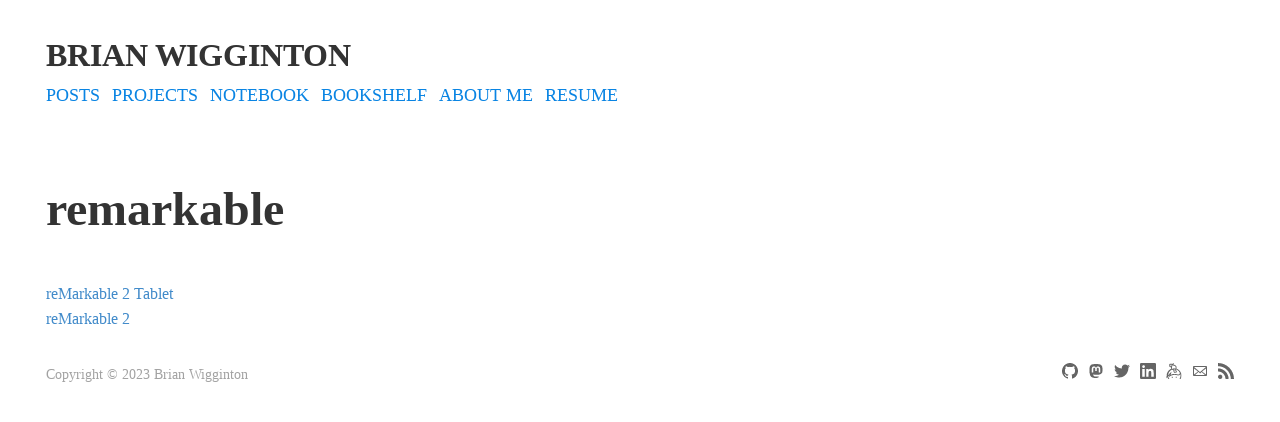

--- FILE ---
content_type: text/html; charset=utf-8
request_url: https://bwiggs.com/tags/remarkable/
body_size: 8058
content:
<!DOCTYPE html>
<html lang="en-us">

<head>
<meta charset="utf-8">
<meta name="HandheldFriendly" content="True">
<meta name="MobileOptimized" content="320">
<meta name="viewport" content="width=device-width, initial-scale=1.0">
<meta name="referrer" content="no-referrer">
<meta name="description" content="Brian Wigginton">


    <meta property="twitter:site" content="@bwiggstx">

<meta property="og:site_name" content="Brian Wigginton" />
<meta property="og:locale" content="nn_NO" />
<meta property="og:type" content="article" />
<meta property="og:url" content="/tags/remarkable/" />
<meta property="og:title" content="remarkable" />
<meta property="twitter:title" content="remarkable">

    <meta property="og:image" content="/img/banner.png">
    <meta property="twitter:card" content="summary_large_image">
    <meta property="twitter:image" content="/img/banner.png">

<meta property="og:description" content="">
<meta property="twitter:description" content="">

<title>


     Brian Wigginton - remarkable 

</title>
<link rel="canonical" href="/tags/remarkable/">

<link rel="alternate" type="application/rss+xml" href="/tags/remarkable/index.xml" title="Brian Wigginton" />


<style media="screen">
  
  @charset "UTF-8";
/* color pallete: https://flatuicolors.com/palette/us */
html, body, div, span, applet, object, iframe,
h1, h2, h3, h4, h5, h6, p, blockquote, pre,
a, abbr, acronym, address, big, cite, code,
del, dfn, em, img, ins, kbd, q, s, samp,
small, strike, strong, sub, tt, var,
b, u, i, center,
dl, dt, dd, ol, ul, li,
fieldset, form, label, legend,
table, caption, tbody, tfoot, thead, tr, th, td,
article, aside, canvas, details, embed,
figure, figcaption, footer, header, hgroup,
menu, nav, output, ruby, section, summary,
time, mark, audio, video {
  margin: 0;
  padding: 0;
  border: 0;
  font-size: 100%;
  font: inherit;
  vertical-align: baseline; }

/* HTML5 display-role reset for older browsers */
article, aside, details, figcaption, figure,
footer, header, hgroup, menu, nav, section, div.column {
  display: block; }

body {
  line-height: 1; }

ol, ul {
  list-style: none; }

blockquote, q {
  quotes: none; }

blockquote:before, blockquote:after,
q:before, q:after {
  content: '';
  content: none; }

table {
  border-collapse: collapse;
  border-spacing: 0; }

*,
*:before,
*:after {
  box-sizing: border-box; }

a,
a:visited,
a:focus,
a:active {
  text-decoration: none; }

html {
  height: 100%;
  font-size: 16px; }

body {
  display: -webkit-flex;
  display: -moz-flex;
  display: -ms-flexbox;
  display: -ms-flex;
  display: flex;
  flex-direction: column;
  align-items: center;
  justify-content: flex-start;
  width: 100%;
  min-height: 100%;
  font-weight: 400;
  font-family: 'Helvetica Neue', 'Arial', sans-serif;
  color: #111;
  line-height: 1.6;
  text-rendering: optimizeLegibility !important; }

body {
  font-family: "Palatino", "times", sans-serif; }

.icon {
  text-rendering: geometricPrecision !important; }

section {
  display: flex;
  align-items: center;
  width: 100%; }

div.column {
  display: flex;
  align-items: center;
  width: 100%; }

.container {
  display: flex;
  width: 100%; }

div.header-home {
  padding-top: 36px; }

div.header {
  padding-top: 10px; }
  div.header .container {
    align-items: center; }
    div.header .container .logo {
      max-width: 100px;
      margin-right: 20px; }
  div.header .content {
    display: flex;
    flex-direction: column;
    align-items: center;
    justify-content: center; }
  div.header .name {
    padding: 20px 0 0 0;
    font-size: 2em;
    font-weight: bold;
    letter-spacing: -0.005rem;
    text-transform: uppercase;
    color: #333; }
  div.header nav {
    margin-bottom: 16px; }
    div.header nav ul {
      list-style: none;
      text-align: center;
      display: flex;
      flex-wrap: wrap; }
      div.header nav ul li {
        margin-left: 6px;
        margin-right: 6px;
        flex: 1 0 auto; }
        div.header nav ul li:first-child {
          margin-left: 0; }
        div.header nav ul li:last-child {
          margin-right: 0; }
        div.header nav ul li a {
          color: #0984e3;
          font-weight: 400;
          text-transform: uppercase;
          white-space: nowrap; }
          div.header nav ul li a:hover {
            color: #111; }

div.footer .container {
  align-items: center;
  flex-direction: column-reverse;
  width: 100%;
  text-align: center; }
  div.footer .container a {
    font-size: 14px;
    margin-left: 6px;
    margin-right: 6px;
    opacity: 0.6; }
    div.footer .container a:first-child {
      margin-left: 0; }
    div.footer .container a:last-child {
      margin-right: 0; }
    div.footer .container a:hover {
      opacity: 0.8; }
    div.footer .container a .icon {
      width: 16px;
      height: 16px; }
  div.footer .container .copyright {
    flex-grow: 0.5;
    text-align: start; }
  div.footer .container .icons {
    flex-grow: 0.5;
    text-align: end; }

div.main .container {
  align-items: center;
  justify-content: flex-start; }

div.main .content {
  color: #111111; }
  div.main .content .title-container {
    display: flex;
    justify-content: space-between;
    margin-bottom: 1em; }
  div.main .content .content-group {
    margin-bottom: 4em; }
  div.main .content .page-heading {
    font-size: 3em;
    font-weight: 700;
    color: #333;
    margin-bottom: 1em;
    line-height: 1em; }

div.main .content .front-matter .page-heading {
  margin-bottom: 0; }

div.main .content .front-matter .meta {
  font-size: 14px;
  color: #666666;
  display: flex;
  margin-bottom: 32px; }

div.main .content .front-matter .date,
div.main .content .front-matter .author,
div.main .content .front-matter .tags,
div.main .content .front-matter .word-count,
div.main .content .front-matter .middot:before {
  display: none; }

div.main .content .front-matter .middot:before {
  font-size: 6px;
  margin: 0 6px;
  vertical-align: middle;
  content: "•"; }

div.main .content .front-matter .tags ul {
  display: flex;
  flex-direction: row;
  align-items: center; }

div.main .content .front-matter .tags ul li:hover {
  opacity: 0.7; }

div.main .content .front-matter .tags ul li a {
  color: #666666; }

div.main .container.f04 .content {
  display: flex;
  flex-direction: column;
  align-items: center; }

div.main .container.f04 .content .num {
  margin: 30px 0px 30px 0;
  font-weight: 40;
  font-size: 50px; }

div.main .container.f04 .content .detail {
  margin-bottom: 40px; }

div.main .container .content .groupby {
  margin-top: 1em;
  padding-left: 0.5em; }

div.main .container .content .post-item {
  display: flex;
  align-items: center;
  display: list-item;
  list-style: disc inside; }

div.main .container .content .post-item .meta {
  font-size: 14px;
  color: #666666;
  display: none;
  min-width: 100px; }

div.main .container .content .see-more {
  font-style: italic;
  float: right;
  font-size: 0.9em;
  margin-top: 2em;
  color: #313537; }

div.main .container .content .see-more:hover {
  color: #666; }

section {
  padding: 0 16px; }

div.column {
  padding: 0 16px; }

div.main {
  padding-top: 32px; }

div.main .container .content .post-item .meta {
  display: block; }

div.main .container .content .post-item {
  display: flex;
  list-style: none; }

a {
  color: #428bca; }

a:hover {
  color: #2a6496; }

img {
  max-width: 100%; }

div.main .content {
  width: 100%; }

div.main .content .markdown {
  font-size: 1.4em;
  line-height: 1.6em;
  color: #313537;
  font-weight: 300; }

div.main .content .markdown h1,
div.main .content .markdown h2,
div.main .content .markdown h3,
div.main .content .markdown h4,
div.main .content .markdown h5,
div.main .content .markdown h6 {
  font-size: 22px;
  letter-spacing: -0.005rem;
  font-weight: 700;
  color: #333333;
  text-transform: none;
  margin: 3rem 0 1.5rem 0; }

div.main .content .markdown h1 {
  font-size: 2.5rem; }

div.main .content .markdown h2 {
  font-size: 2rem; }

div.main .content .markdown h3 {
  font-size: 1.7rem; }

div.main .content .markdown h4 {
  font-size: 1.5rem; }

div.main .content .markdown h5 {
  font-size: 1.3rem; }

div.main .content .markdown h6 {
  font-size: 1.1rem; }

div.main .content .markdown h3,
div.main .content .markdown h4,
div.main .content .markdown h5,
div.main .content .markdown h6 {
  margin-bottom: 1rem;
  letter-spacing: none; }

div.main .content .markdown code,
div.main .content .markdown pre {
  font-family: "Menlo", monospace;
  font-size: 0.98rem; }

div.main .content .markdown code {
  /* enclosed by single backtick (`) */
  padding: 0.15em 0.5em;
  border-radius: 2px; }

div.main .content .markdown pre {
  /* Hugo specific: consider using the 'highlight' shortcode */
  display: block;
  margin-top: 1rem;
  margin-bottom: 2rem;
  padding: 1rem;
  line-height: 1.5em;
  white-space: pre;
  word-break: break-all;
  word-wrap: break-word; }

div.main .content .markdown pre code {
  /* enclosed by 4 backticks (````) */
  padding: 0;
  font-size: 0.9rem; }

div.main .content .markdown a code {
  color: #428bca !important; }

div.main .content .markdown a code:hover {
  text-decoration: underline; }

div.main .content .markdown p {
  text-align: left;
  margin-top: 0;
  margin-bottom: 1em; }

div.main .content .markdown > ul,
div.main .content .markdown > ol,
div.main .content .markdown > dl {
  margin-top: 1rem;
  margin-bottom: 2rem; }

div.main .content .markdown dt {
  font-weight: bold; }

div.main .content .markdown dd {
  margin-bottom: 0.5rem; }

div.main .content .markdown ul {
  list-style-type: disc;
  list-style-position: outside; }

div.main .content .markdown ol {
  list-style-type: decimal; }

div.main .content .markdown li {
  margin-left: 2em; }

div.main .content .markdown em {
  font-style: italic; }

div.main .content .markdown strong {
  font-weight: 700;
  color: #333; }

div.main .content .markdown hr {
  position: relative;
  margin: 1.75rem 0;
  border: 0;
  border-top: 1px solid #808080;
  border-top: 1px solid #999999; }

callout {
  display: block;
  padding: .5em;
  background: white;
  border: 1px solid #636e72;
  border-left: 5px solid #636e72;
  border-radius: 4px;
  margin-bottom: 1em; }
  callout p:last-child {
    margin-bottom: 0 !important; }
  callout.red {
    background: #f8dada;
    border-color: #d63031; }
  callout.orange {
    background: #fbe9d9;
    border-color: #e67e22; }
  callout.yellow {
    background: #fcf3d0;
    border-color: #f1c40f; }
  callout.green {
    background: #d1f5e0;
    border-color: #2ecc71; }
  callout.cyan {
    background: #cefffe;
    border-color: #00cec9; }
  callout.blue {
    background: #bce0fc;
    border-color: #0984e3; }
  callout.pink {
    background: #ffdee9;
    border-color: #fd79a8; }
  callout.purple {
    background: #e4d0ed;
    border-color: #8e44ad; }

@media (prefers-color-scheme: dark) {
  callout {
    background: #1c1f20;
    border-color: #636e72; }
    callout.red {
      background: #300a0a;
      border-color: #d63031; }
    callout.orange {
      background: #361d06;
      border-color: #e67e22; }
    callout.yellow {
      background: #312803;
      border-color: #f1c40f; }
    callout.green {
      background: #082615;
      border-color: #1b7943; }
    callout.cyan {
      background: #003534;
      border-color: #00cec9; }
    callout.blue {
      background: #022037;
      border-color: #0984e3; }
    callout.pink {
      background: #430119;
      border-color: #fc4787; }
    callout.purple {
      background: #25122d;
      border-color: #8e44ad; } }

div.main .content .markdown abbr {
  font-size: 0.85rem;
  font-weight: bold;
  color: #666666;
  text-transform: uppercase; }

div.main .content .markdown abbr[title] {
  cursor: help;
  border-bottom: 1px dotted #808080; }

div.main .content .markdown blockquote {
  margin: 0 0 1rem 0;
  border-left: .5rem solid #7a7a7a;
  padding: 0 2rem;
  color: #7a7a7a;
  font-size: 1.5rem;
  font-style: italic;
  line-height: 2.7rem; }
  div.main .content .markdown blockquote cite {
    font-size: 1.8rem; }

div.main .content .markdown blockquote p:last-child {
  margin-bottom: 0; }

div.main .content .markdown .media {
  width: 33%; }

div.main .content .markdown .media.media-left {
  float: left;
  margin: 0 2rem 2rem 0; }

div.main .content .markdown .media.media-right {
  float: right;
  margin: 0 0 2rem 2rem; }

div.main .content .markdown figure {
  width: 100%;
  background: #fff;
  line-height: 0;
  margin-bottom: 1em;
  border: 1px solid #ededed; }

div.main .content .markdown figure img {
  width: 100%;
  height: auto;
  max-width: 100%;
  display: block;
  position: static;
  margin: auto; }

div.main .content .markdown figure figcaption {
  margin: 0;
  background: #f6f6f6;
  padding: 5px; }

div.main .content .markdown figure figcaption h4 {
  font-size: 0.8em;
  line-height: 1.5em;
  font-style: italic;
  margin: 0;
  font-weight: normal; }

div.main .content .markdown figure figcaption p {
  margin: 5px 0 0 0;
  line-height: 1.5em; }

div.main .content .markdown table {
  margin-bottom: 1rem;
  width: 100%;
  border: 1px solid #e5e5e5;
  border-collapse: collapse; }

div.main .content .markdown td,
div.main .content .markdown th {
  padding: 0.25rem 0.5rem;
  border: 1px solid #e5e5e5; }

div.main .content .markdown tbody tr:nth-child(odd) td,
div.main .content .markdown tbody tr:nth-child(odd) th {
  background-color: #f7f7f7; }

div.main .content .markdown > img {
  margin-bottom: 1em; }

div.main .content .markdown .footnotes ol {
  list-style-type: decimal;
  margin-left: 16px; }

div.main .content .markdown .footnotes li {
  list-style-type: unset; }

div.main .content .markdown .footnote-ref {
  font-size: 0.7em; }

div.main .content .navigation {
  display: flex;
  flex-direction: column;
  align-items: center;
  padding: 2em; }

div.main .content .navigation div {
  display: flex;
  flex-direction: row;
  align-items: center;
  margin-top: 1em; }

div.main .content .navigation .icon {
  width: 16px;
  height: 16px; }

div.main .content .navigation a {
  width: 250px;
  margin: 0 1em;
  text-align: center;
  font-style: italic;
  color: #313537; }

div.main .content .share,
div.main .content .share div {
  display: flex;
  flex-direction: row;
  align-items: center; }

div.main .content .share {
  background-color: rgba(152, 152, 152, 0.07);
  padding: 1em 0; }

div.main .content .share a {
  margin: 0 6px; }

kbd {
  padding: 0.1em 0.6em;
  border: 1px solid #ccc;
  font-size: 11px;
  font-family: Arial, Helvetica, sans-serif;
  background-color: #f7f7f7;
  color: #333;
  box-shadow: 0 1px 0px rgba(0, 0, 0, 0.2), 0 0 0 2px #ffffff inset;
  border-radius: 3px;
  display: inline-block;
  margin: 0 0.1em;
  text-shadow: 0 1px 0 #fff;
  line-height: 1.4;
  white-space: nowrap; }

#TableOfContents {
  margin: 0 0 1rem 0;
  border-top: 1px;
  border-bottom: 1px;
  border-style: dashed;
  border-color: #ccc;
  padding: 1rem 0; }

#TableOfContents ul {
  margin-left: 20px; }

#TableOfContents > ul {
  margin-left: 0; }

/* Fonts */
div.main .content .description {
  margin: 20px 0;
  font-size: 1.1em; }

div.main .content .front-matter {
  margin-bottom: 1rem; }
  div.main .content .front-matter .meta {
    margin-bottom: 0; }
  div.main .content .front-matter .repo {
    font-size: 14px; }

.projects-grid {
  display: grid;
  grid-template-columns: 100%;
  gap: 0.5rem; }

.project-item {
  background-position: center;
  background-size: cover;
  border: 1px solid #333;
  box-sizing: border-box;
  cursor: pointer;
  aspect-ratio: 16/9;
  position: relative; }

.project-item .info {
  position: absolute;
  bottom: 0;
  background: rgba(0, 0, 0, 0.5);
  color: #fff;
  width: 100%;
  padding: 2px 5px;
  font-size: 1rem; }

.project-item.draft {
  border: 1px solid #fdcb6e; }

.project-item.draft .info {
  background: #fdcb6e; }

.project-item.draft:hover .info {
  transition: background 1s;
  background: #fdcb6e; }

.project-item:hover {
  transition: opacity 200ms;
  opacity: 1; }

.project-item:hover .info {
  transition: background 1s;
  background: rgba(0, 0, 0, 0.7); }

.notes h1 {
  text-transform: uppercase;
  display: inline-block;
  font-size: .8rem; }

.notes section {
  margin: 20px 0;
  padding: 0;
  display: block; }

.notes ul li {
  display: inline-block; }
  .notes ul li:first-child:before {
    display: none; }
  .notes ul li:before {
    font-size: 1em;
    margin: 0 10px;
    vertical-align: middle;
    content: "•"; }
  .notes ul li a {
    font-size: 1.5em; }
    .notes ul li a.draft {
      color: gold; }

.bookshelf .books {
  display: grid;
  grid-template-columns: repeat(2, 1fr);
  gap: 2rem; }
  .bookshelf .books .book .cover {
    aspect-ratio: .61;
    display: flex;
    align-items: center;
    justify-items: center; }
  .bookshelf .books .book .desc {
    display: none; }
  .bookshelf .books .book img {
    margin: auto auto;
    object-fit: cover; }

.bookshelf .book-year {
  display: inline-block;
  font-size: 2rem;
  margin: 2rem auto;
  font-style: italic; }

.bookshelf .tags {
  margin-bottom: 3rem; }
  .bookshelf .tags .tag {
    border: 1px solid #000;
    border-radius: 1rem;
    display: inline-block;
    padding: .2rem 1rem;
    margin: 0 .2rem .5rem 0;
    text-transform: capitalize;
    cursor: pointer; }
    .bookshelf .tags .tag.active {
      background: #ddd; }

.bookshelf .paper {
  aspect-ratio: 0.77;
  background: #fff;
  color: #000;
  width: 175px;
  text-align: center;
  padding-top: 2rem;
  border: 1px solid #ccc;
  font-size: .9rem;
  padding: 1rem; }

@media (min-width: 768px) {
  .bookshelf .books {
    grid-template-columns: repeat(3, 1fr); } }

@media (min-width: 1000px) {
  .bookshelf .books {
    grid-template-columns: repeat(5, 1fr); } }

@media (min-width: 1200px) {
  .bookshelf .books {
    grid-template-columns: repeat(6, 1fr); } }

.label {
  border: 1px solid #636e72;
  background: #e9ebeb;
  color: #636e72;
  padding: 1px 5px;
  border-radius: 5px;
  font-weight: bold;
  text-transform: uppercase;
  font-family: sans-serif;
  vertical-align: middle; }
  .label.blue {
    background: #0984e3;
    border-color: #0767b2;
    color: #fff; }
  .label.cyan {
    background: #00cec9;
    border-color: #009b97;
    color: #fff; }
  .label.purple {
    background: #8e44ad;
    border-color: #522764;
    color: #fff; }
  .label.pink {
    background: #fd79a8;
    border-color: #fc1567;
    color: #fff; }
  .label.green {
    background: #2ecc71;
    border-color: #1b7943;
    color: #fff; }
  .label.yellow {
    background: #f1c40f;
    border-color: #927608;
    color: #fff; }
  .label.red {
    background: #d63031;
    border-color: #861a1b;
    color: #fff; }
  .label.orange {
    background: #e67e22;
    border-color: #924d10;
    color: #fff; }

@media (prefers-color-scheme: dark) {
  .label {
    background: #2d3436;
    border-color: #b2bec3;
    color: #b2bec3; }
    .label.red {
      background: black;
      border-color: #d63031;
      color: #d63031; }
    .label.orange {
      background: black;
      border-color: #e67e22;
      color: #e67e22; }
    .label.yellow {
      background: black;
      border-color: #f1c40f;
      color: #f1c40f; }
    .label.green {
      background: #121224;
      border-color: #2ecc71;
      color: #2ecc71; }
    .label.cyan {
      background: #121224;
      border-color: #00cec9;
      color: #00cec9; }
    .label.blue {
      background: black;
      border-color: #0984e3;
      color: #0984e3; }
    .label.pink {
      background: #110006;
      border-color: #fd79a8;
      color: #fd79a8; }
    .label.purple {
      background: #160a1b;
      border-color: #8e44ad;
      color: #8e44ad; } }

alert {
  display: block;
  width: 100%;
  padding: .5em;
  background: #7b888d;
  margin-bottom: 1em;
  text-align: center;
  font-weight: bold;
  color: #fff; }
  alert.purple {
    background: #8e44ad; }
  alert.pink {
    background: #fd79a8;
    color: #000; }
  alert.cyan {
    background: #00cec9;
    color: #000; }
  alert.blue {
    background: #0984e3;
    color: #000; }
  alert.green {
    background: #2ecc71;
    color: #000; }
  alert.yellow {
    background: #f1c40f;
    color: #000; }
  alert.orange {
    background: #e67e22; }
  alert.red {
    background: #d63031; }

@media (prefers-color-scheme: dark) {
  alert {
    background: #34393b;
    color: #fff; }
    alert.yellow {
      background: #f1c40f; } }

.tag {
  vertical-align: middle;
  display: inline-block;
  padding: 0 3px;
  text-transform: lowercase; }
  .tag.level1 {
    font-size: 1em; }
  .tag.level2 {
    font-size: 1.5em; }
  .tag.level3 {
    font-size: 2.2em; }

</style>
<style media="(min-width: 600px)">
  .non-narrow.zero-top-spacing {
  padding-top: 0 !important;
}

section {
  padding: 0 16px;
  margin-left: 100px;
  margin-right: 100px;
  max-width: 1327px;
}

div.column {
  padding: 0 16px;
  max-width: 1327px;
}

div.header {
  background-color: transparent;
}

div.header .container {
  -webkit-justify-content: flex-start;
  -moz-justify-content: flex-start;
  -ms-justify-content: flex-start;
  justify-content: flex-start;
}

div.header-home .container .logo {
  max-width: 180px;
  margin-right: 20px;
}

div.header-home .name-home {
  padding-top: 30px;
}

div.header-home nav ul a {
  font-size: 18px;
}

div.header .content {
  align-items: flex-start;
}

div.header .name {
  color: #333333;
}

div.header nav ul li a {
  font-size: 18px;
  margin-bottom: 0;
}

div.header nav ul {
  text-align: left;
}

div.footer {
  background-color: transparent;
}

div.footer .container {
  flex-direction: row;
}

div.footer .container a {
  margin-left: 3px;
  margin-right: 3px;
  color: #666666;
}

div.footer .container a:hover {
  color: #333333;
}

div.footer .container a .icon {
  font-size: 18px;
}

div.footer .container a .icon.larger {
  font-size: 20px;
}

div.main .content .front-matter .date,
div.main .content .front-matter .author,
div.main .content .front-matter .tags,
div.main .content .front-matter .word-count,
div.main .content .front-matter .middot:before {
  display: initial;
}

div.main .container.f04 {
  justify-content: flex-start;
}

div.main .container.f04 .content {
  align-items: flex-start;
}

div.main .container.f04 .content .num {
  margin: 0 0 10px 0;
  font-size: 32px;
}

div.main .container.f04 .content .detail {
  margin-bottom: 30px;
}

.container {
  padding: 0 30px;
}

div.header {
  padding-top: 10px;
  padding-bottom: 60px;
}

div.footer {
  padding-top: 30px;
  padding-bottom: 60px;
}

div.main {
  padding-top: 0;
}

div.main .container .content .post-item {
  display: flex;
  list-style: none;
}

div.main .container .content .post-item .meta {
  display: block;
}

div.main.post {
  padding-top: 60px;
  padding-bottom: 60px;
}

div.main .content .markdown blockquote {

}

div.main .content .navigation {
  flex-direction: row;
}

div.main .content .navigation div {
  margin-top: 0em;
}

.projects-grid {
  display: grid;
  grid-template-columns: 50% 50%;
}
</style>
<style media="(min-width: 769px)">
  
</style>
<style media="(min-width: 980px)">
  .projects-grid {
  display: grid;
  grid-template-columns: 33% 33% 33%;
}
</style>

<style type="text/css" media="screen">
@media (prefers-color-scheme: dark) { 
  /* Background */ .chroma { color: #f8f8f2; background-color: #272822 }
/* Error */ .chroma .err { color: #960050; background-color: #1e0010 }
/* LineTableTD */ .chroma .lntd { vertical-align: top; padding: 0; margin: 0; border: 0; }
/* LineTable */ .chroma .lntable { border-spacing: 0; padding: 0; margin: 0; border: 0; width: auto; overflow: auto; display: block; }
/* LineHighlight */ .chroma .hl { display: block; width: 100%;background-color: #ffffcc }
/* LineNumbersTable */ .chroma .lnt { margin-right: 0.4em; padding: 0 0.4em 0 0.4em;color: #7f7f7f }
/* LineNumbers */ .chroma .ln { margin-right: 0.4em; padding: 0 0.4em 0 0.4em;color: #7f7f7f }
/* Keyword */ .chroma .k { color: #66d9ef }
/* KeywordConstant */ .chroma .kc { color: #66d9ef }
/* KeywordDeclaration */ .chroma .kd { color: #66d9ef }
/* KeywordNamespace */ .chroma .kn { color: #f92672 }
/* KeywordPseudo */ .chroma .kp { color: #66d9ef }
/* KeywordReserved */ .chroma .kr { color: #66d9ef }
/* KeywordType */ .chroma .kt { color: #66d9ef }
/* NameAttribute */ .chroma .na { color: #a6e22e }
/* NameClass */ .chroma .nc { color: #a6e22e }
/* NameConstant */ .chroma .no { color: #66d9ef }
/* NameDecorator */ .chroma .nd { color: #a6e22e }
/* NameException */ .chroma .ne { color: #a6e22e }
/* NameFunction */ .chroma .nf { color: #a6e22e }
/* NameOther */ .chroma .nx { color: #a6e22e }
/* NameTag */ .chroma .nt { color: #f92672 }
/* Literal */ .chroma .l { color: #ae81ff }
/* LiteralDate */ .chroma .ld { color: #e6db74 }
/* LiteralString */ .chroma .s { color: #e6db74 }
/* LiteralStringAffix */ .chroma .sa { color: #e6db74 }
/* LiteralStringBacktick */ .chroma .sb { color: #e6db74 }
/* LiteralStringChar */ .chroma .sc { color: #e6db74 }
/* LiteralStringDelimiter */ .chroma .dl { color: #e6db74 }
/* LiteralStringDoc */ .chroma .sd { color: #e6db74 }
/* LiteralStringDouble */ .chroma .s2 { color: #e6db74 }
/* LiteralStringEscape */ .chroma .se { color: #ae81ff }
/* LiteralStringHeredoc */ .chroma .sh { color: #e6db74 }
/* LiteralStringInterpol */ .chroma .si { color: #e6db74 }
/* LiteralStringOther */ .chroma .sx { color: #e6db74 }
/* LiteralStringRegex */ .chroma .sr { color: #e6db74 }
/* LiteralStringSingle */ .chroma .s1 { color: #e6db74 }
/* LiteralStringSymbol */ .chroma .ss { color: #e6db74 }
/* LiteralNumber */ .chroma .m { color: #ae81ff }
/* LiteralNumberBin */ .chroma .mb { color: #ae81ff }
/* LiteralNumberFloat */ .chroma .mf { color: #ae81ff }
/* LiteralNumberHex */ .chroma .mh { color: #ae81ff }
/* LiteralNumberInteger */ .chroma .mi { color: #ae81ff }
/* LiteralNumberIntegerLong */ .chroma .il { color: #ae81ff }
/* LiteralNumberOct */ .chroma .mo { color: #ae81ff }
/* Operator */ .chroma .o { color: #f92672 }
/* OperatorWord */ .chroma .ow { color: #f92672 }
/* Comment */ .chroma .c { color: #75715e }
/* CommentHashbang */ .chroma .ch { color: #75715e }
/* CommentMultiline */ .chroma .cm { color: #75715e }
/* CommentSingle */ .chroma .c1 { color: #75715e }
/* CommentSpecial */ .chroma .cs { color: #75715e }
/* CommentPreproc */ .chroma .cp { color: #75715e }
/* CommentPreprocFile */ .chroma .cpf { color: #75715e }
/* GenericDeleted */ .chroma .gd { color: #f92672 }
/* GenericEmph */ .chroma .ge { font-style: italic }
/* GenericInserted */ .chroma .gi { color: #a6e22e }
/* GenericStrong */ .chroma .gs { font-weight: bold }
/* GenericSubheading */ .chroma .gu { color: #75715e }

}
@media (prefers-color-scheme: light) { 
  /* Background */ .chroma { background-color: #f8f8f8 }
/* Error */ .chroma .err {  }
/* LineTableTD */ .chroma .lntd { vertical-align: top; padding: 0; margin: 0; border: 0; }
/* LineTable */ .chroma .lntable { border-spacing: 0; padding: 0; margin: 0; border: 0; width: auto; overflow: auto; display: block; }
/* LineHighlight */ .chroma .hl { display: block; width: 100%;background-color: #ffffcc }
/* LineNumbersTable */ .chroma .lnt { margin-right: 0.4em; padding: 0 0.4em 0 0.4em;color: #7f7f7f }
/* LineNumbers */ .chroma .ln { margin-right: 0.4em; padding: 0 0.4em 0 0.4em;color: #7f7f7f }
/* Keyword */ .chroma .k { color: #aa22ff; font-weight: bold }
/* KeywordConstant */ .chroma .kc { color: #aa22ff; font-weight: bold }
/* KeywordDeclaration */ .chroma .kd { color: #aa22ff; font-weight: bold }
/* KeywordNamespace */ .chroma .kn { color: #aa22ff; font-weight: bold }
/* KeywordPseudo */ .chroma .kp { color: #aa22ff }
/* KeywordReserved */ .chroma .kr { color: #aa22ff; font-weight: bold }
/* KeywordType */ .chroma .kt { color: #00bb00; font-weight: bold }
/* NameAttribute */ .chroma .na { color: #bb4444 }
/* NameBuiltin */ .chroma .nb { color: #aa22ff }
/* NameClass */ .chroma .nc { color: #0000ff }
/* NameConstant */ .chroma .no { color: #880000 }
/* NameDecorator */ .chroma .nd { color: #aa22ff }
/* NameEntity */ .chroma .ni { color: #999999; font-weight: bold }
/* NameException */ .chroma .ne { color: #d2413a; font-weight: bold }
/* NameFunction */ .chroma .nf { color: #00a000 }
/* NameLabel */ .chroma .nl { color: #a0a000 }
/* NameNamespace */ .chroma .nn { color: #0000ff; font-weight: bold }
/* NameTag */ .chroma .nt { color: #008000; font-weight: bold }
/* NameVariable */ .chroma .nv { color: #b8860b }
/* LiteralString */ .chroma .s { color: #bb4444 }
/* LiteralStringAffix */ .chroma .sa { color: #bb4444 }
/* LiteralStringBacktick */ .chroma .sb { color: #bb4444 }
/* LiteralStringChar */ .chroma .sc { color: #bb4444 }
/* LiteralStringDelimiter */ .chroma .dl { color: #bb4444 }
/* LiteralStringDoc */ .chroma .sd { color: #bb4444; font-style: italic }
/* LiteralStringDouble */ .chroma .s2 { color: #bb4444 }
/* LiteralStringEscape */ .chroma .se { color: #bb6622; font-weight: bold }
/* LiteralStringHeredoc */ .chroma .sh { color: #bb4444 }
/* LiteralStringInterpol */ .chroma .si { color: #bb6688; font-weight: bold }
/* LiteralStringOther */ .chroma .sx { color: #008000 }
/* LiteralStringRegex */ .chroma .sr { color: #bb6688 }
/* LiteralStringSingle */ .chroma .s1 { color: #bb4444 }
/* LiteralStringSymbol */ .chroma .ss { color: #b8860b }
/* LiteralNumber */ .chroma .m { color: #666666 }
/* LiteralNumberBin */ .chroma .mb { color: #666666 }
/* LiteralNumberFloat */ .chroma .mf { color: #666666 }
/* LiteralNumberHex */ .chroma .mh { color: #666666 }
/* LiteralNumberInteger */ .chroma .mi { color: #666666 }
/* LiteralNumberIntegerLong */ .chroma .il { color: #666666 }
/* LiteralNumberOct */ .chroma .mo { color: #666666 }
/* Operator */ .chroma .o { color: #666666 }
/* OperatorWord */ .chroma .ow { color: #aa22ff; font-weight: bold }
/* Comment */ .chroma .c { color: #008800; font-style: italic }
/* CommentHashbang */ .chroma .ch { color: #008800; font-style: italic }
/* CommentMultiline */ .chroma .cm { color: #008800; font-style: italic }
/* CommentSingle */ .chroma .c1 { color: #008800; font-style: italic }
/* CommentSpecial */ .chroma .cs { color: #008800; font-weight: bold }
/* CommentPreproc */ .chroma .cp { color: #008800 }
/* CommentPreprocFile */ .chroma .cpf { color: #008800 }
/* GenericDeleted */ .chroma .gd { color: #a00000 }
/* GenericEmph */ .chroma .ge { font-style: italic }
/* GenericError */ .chroma .gr { color: #ff0000 }
/* GenericHeading */ .chroma .gh { color: #000080; font-weight: bold }
/* GenericInserted */ .chroma .gi { color: #00a000 }
/* GenericOutput */ .chroma .go { color: #888888 }
/* GenericPrompt */ .chroma .gp { color: #000080; font-weight: bold }
/* GenericStrong */ .chroma .gs { font-weight: bold }
/* GenericSubheading */ .chroma .gu { color: #800080; font-weight: bold }
/* GenericTraceback */ .chroma .gt { color: #0044dd }
/* GenericUnderline */ .chroma .gl { text-decoration: underline }
/* TextWhitespace */ .chroma .w { color: #bbbbbb }
 
}
</style>











<style type="text/css" src="carson">
  
  /* color pallete: https://flatuicolors.com/palette/us */
@media (prefers-color-scheme: dark) {
  body {
    background: #14171b; }
  div.main .container .content .see-more {
    color: #0984e3; }
  a:hover,
  div.header nav ul li a:hover,
  div.main .content .front-matter .tags ul li a:hover,
  div.main .container .content .see-more:hover {
    color: #00d9ff; }
  div.footer .container a,
  div.main .content .navigation a {
    color: #aaa; }
  div.footer .container a:hover,
  div.main .content .navigation a:hover {
    color: #fff; }
  div.footer .icons a img {
    filter: invert(76%) sepia(0%) saturate(3%) hue-rotate(172deg) brightness(91%) contrast(86%); }
  div.footer .icons a:hover img {
    filter: invert(99%) sepia(52%) saturate(31%) hue-rotate(102deg) brightness(107%) contrast(108%); }
  div.main .content,
  div.main .content .markdown,
  div.header .name,
  div.main .container .content .post-item .meta {
    color: #bbb; }
  div.main .content .page-heading {
    color: #eee; }
  div.main .content .markdown h1, div.main .content .markdown h2, div.main .content .markdown h3, div.main .content .markdown h4, div.main .content .markdown h5, div.main .content .markdown h6, div.main .content .markdown strong {
    color: #eee; }
  div.main .content .markdown figure,
  div.main .content .markdown tbody tr:nth-child(odd) td,
  div.main .content .markdown tbody tr:nth-child(odd) th,
  div.main .content .markdown section.note,
  div.main .content .markdown figure figcaption,
  div.main .content .markdown code,
  div.main .content .markdown pre {
    background-color: #111; }
  div.main .content .markdown tbody tr:nth-child(odd) td,
  div.main .content .markdown tbody tr:nth-child(odd) th {
    background-color: #1a1e24; }
  div.main .content .markdown table,
  div.main .content .markdown td,
  div.main .content .markdown th,
  div.main .content .markdown section.note,
  div.main .content .markdown figure {
    border: 1px solid #333; }
  div.main .content .markdown blockquote {
    color: #888;
    border-color: #333; }
  div.main .content .markdown img {
    opacity: .75;
    transition: opacity .5s ease-in-out; }
    div.main .content .markdown img:hover {
      opacity: 1; }
  .project-item .info {
    background: rgba(0, 0, 0, 0.85); }
  .project-item.draft .info {
    color: #000; }
  .project-item:hover .info {
    background: rgba(0, 0, 0, 0.93); }
  .bookshelf .tags .tag {
    border: 1px solid #444; }
    .bookshelf .tags .tag.active {
      background: #333;
      border-color: #fff; } }

</style>


<link rel="shortcut icon" href="/img/logo.png" />


</head>


<body>


<div class="header column">

    <div class="container">
        
        <div class="content">
            <a href="/"><div class="name"><h1>Brian Wigginton</h1></div></a>
            <nav>
                <ul>
                    
                        <li><a href="/posts/">Posts</a></li>
                    
                    
                        
                            
                            <li><a href="/projects">projects</a></li>
                            
                        
                    
                        
                            
                        
                    
                        
                            
                            <li><a href="/notebook">notebook</a></li>
                            
                        
                    
                        
                    
                        
                            
                            <li><a href="/bookshelf">bookshelf</a></li>
                            
                        
                    
                    
                        
                            <li><a href="/about/">About Me</a></li>
                        
                    
                    <li><a href="http://resume.bwiggs.com" target="_blank">Resume</a></li>
                </ul>
            </nav>
        </div>
    </div>
</div>

<div class="main column">
    <div class="container">
        <div class="content">
            <div class="posts">
                <div class="page-heading">remarkable</div>
                <ul>
                    
                        
<li class="post-item">
  

  <a href="/posts/2024-01-19-remarkable/">
    
    <span>reMarkable 2 Tablet</span>
  </a>
</li>

                    
                        
<li class="post-item">
  

  <a href="/notebook/remarkable2/">
    
    <span>reMarkable 2</span>
  </a>
</li>

                    
                </ul>
            </div>
        </div>
    </div>
</div>
<div class="footer column">
    <div class="container">

        

        

        <div class="copyright">

        
            
                <a href="/license">Copyright © 2023 Brian Wigginton</a>
            
        

        </div>
        <div class="icons">

        

        

        

        

        

        

        
            <a href="https://github.com/bwiggs" rel=me target="_blank" title="Github">
                <img class="icon" src="/img/github.svg" alt="github" />
            </a>
        

        
            <a rel="me" href="https://hachyderm.io/@bwiggs" title="Mastodon" target="_blank">
                <img class="icon" src="/img/mastodon.svg" alt="Mastodon" />
            </a>
        

        
            <a href="https://twitter.com/bwiggstx" rel=me target="_blank">
                <img class="icon" src="/img/twitter.svg" alt="twitter" />
            </a>
        

        
            <a href="https://www.linkedin.com/in/wiggintonbrian" rel=me target="_blank">
                <img class="icon" src="/img/linkedin.svg" alt="linkedin" />
            </a>
        

        
            <a href="https://keybase.io/bwigginton" rel=me target="_blank">
                <img class="icon" src="/img/keybase.svg" alt="keybase" />
            </a>
        

        

        
            <a href="/cdn-cgi/l/email-protection#1674647f7778617f71717f7862797856717b777f7a3875797b">
                <img class="icon" src="/img/email.svg" alt="email" />
            </a>
        

        
            <a href="/index.xml">
                <img class="icon" src="/img/rss.svg" alt="rss" />
            </a>
        

        </div>
    </div>
</div>













<script data-cfasync="false" src="/cdn-cgi/scripts/5c5dd728/cloudflare-static/email-decode.min.js"></script><script>
  window.onload = function() {
    
    
    
  };
</script>


<script type="text/x-mathjax-config">
    MathJax.Hub.Config({ tex2jax: { inlineMath: [['$','$'], ['\\(','\\)']] } });
</script>
<script async type="text/javascript" src="https://cdnjs.cloudflare.com/ajax/libs/mathjax/2.7.1/MathJax.js?config=TeX-AMS_CHTML"></script>



<!-- Cloudflare Pages Analytics --><script defer src='https://static.cloudflareinsights.com/beacon.min.js' data-cf-beacon='{"token": "8e842ea407044123bce80ee05ba92171"}'></script><!-- Cloudflare Pages Analytics --><script defer src="https://static.cloudflareinsights.com/beacon.min.js/vcd15cbe7772f49c399c6a5babf22c1241717689176015" integrity="sha512-ZpsOmlRQV6y907TI0dKBHq9Md29nnaEIPlkf84rnaERnq6zvWvPUqr2ft8M1aS28oN72PdrCzSjY4U6VaAw1EQ==" data-cf-beacon='{"version":"2024.11.0","token":"39baabf227e54f65aa4fd5857742cdde","r":1,"server_timing":{"name":{"cfCacheStatus":true,"cfEdge":true,"cfExtPri":true,"cfL4":true,"cfOrigin":true,"cfSpeedBrain":true},"location_startswith":null}}' crossorigin="anonymous"></script>
</body>
</html>



--- FILE ---
content_type: image/svg+xml
request_url: https://bwiggs.com/img/keybase.svg
body_size: 1084
content:
<svg aria-labelledby="simpleicons-keybase-icon" role="img" viewBox="0 0 24 24" xmlns="http://www.w3.org/2000/svg"><title id="simpleicons-keybase-icon">Keybase icon</title><path d="M10.446 21.371c0 .528-.428.953-.954.953-.525 0-.954-.425-.954-.953 0-.526.428-.954.953-.954.524 0 .951.431.951.955m5.922-.001c0 .528-.428.953-.955.953-.526 0-.952-.425-.952-.953 0-.526.423-.954.949-.954s.954.431.954.955"/><path d="M20.904 12.213l-.156-.204c-.046-.06-.096-.116-.143-.175-.045-.061-.094-.113-.141-.169-.104-.12-.209-.239-.319-.359l-.076-.08-.091-.099-.135-.131c-.015-.018-.032-.034-.05-.053-1.16-1.139-2.505-1.986-3.955-2.504l-.23-.078c.012-.027.024-.055.035-.083.41-1.064.367-2.223-.12-3.255-.491-1.035-1.356-1.8-2.438-2.16-.656-.216-1.23-.319-1.711-.305-.033-.105-.1-.577.496-1.848L10.663 0l-.287.399c-.33.455-.648.895-.945 1.328-.328-.345-.766-.552-1.245-.58L6.79 1.061h-.012c-.033-.003-.07-.003-.104-.003-.99 0-1.81.771-1.87 1.755l-.088 1.402v.003c-.061 1.029.727 1.915 1.755 1.979l1.002.061c-.065.84.073 1.62.405 2.306-1.346.562-2.586 1.401-3.66 2.484C.913 14.391.913 18.051.913 20.994v1.775l1.305-1.387c.266.93.652 1.807 1.145 2.615H5.06c-.833-1.114-1.419-2.426-1.68-3.848l1.913-2.03-.985 3.091 1.74-1.268c3.075-2.234 6.744-2.75 10.91-1.529 1.805.532 3.56.039 4.473-1.257l.104-.165c.091.498.141.998.141 1.496 0 1.563-.255 3.687-1.38 5.512h1.611c.776-1.563 1.181-3.432 1.181-5.512-.001-2.199-.786-4.421-2.184-6.274zM8.894 6.191c.123-1.002.578-1.949 1.23-2.97.025.05.054.097.084.144.264.398.713.625 1.199.605.217-.008.605.025 1.233.232.714.236 1.286.744 1.608 1.425s.349 1.442.079 2.149c-.173.445-.454.82-.806 1.109l-.408-.502-.002-.003c-.279-.341-.694-.535-1.134-.535-.335 0-.664.117-.925.33-.334.27-.514.66-.534 1.058-1.2-.541-1.8-1.643-1.628-3.041l.004-.001zm4.304 5.11l-.519.425c-.046.036-.095.053-.146.053-.066 0-.133-.03-.177-.085l-.111-.135c-.083-.1-.067-.25.034-.334l.51-.42-1.055-1.299c-.109-.133-.091-.33.044-.436.058-.048.126-.072.194-.072.091 0 .181.038.24.113l2.963 3.645c.109.135.09.33-.042.436-.039.029-.082.053-.126.063-.023.006-.045.009-.07.009-.09 0-.178-.04-.24-.113l-.295-.365-1.045.854c-.046.037-.1.055-.154.055-.068 0-.139-.03-.186-.09l-.477-.579c-.082-.102-.068-.252.035-.336l1.051-.857-.426-.533-.002.001zM7.753 4.866l-1.196-.075c-.255-.015-.45-.235-.435-.488l.09-1.401c.014-.245.216-.436.461-.436h.024l1.401.091c.123.006.236.06.317.152.083.094.123.21.116.336l-.007.101c-.32.567-.585 1.134-.773 1.72h.002zm12.524 11.481c-.565.805-1.687 1.081-2.924.718-3.886-1.141-7.396-.903-10.468.701l1.636-5.123-5.291 5.609c.099-3.762 2.453-6.966 5.758-8.311.471.373 1.034.66 1.673.841.16.044.322.074.48.102-.183.458-.119.997.21 1.407l.075.09c-.172.45-.105.975.221 1.374l.475.582c.266.325.659.513 1.079.513.321 0 .635-.111.886-.314l.285-.232c.174.074.367.113.566.113.113 0 .222-.01.33-.035.218-.05.424-.15.598-.291.623-.51.72-1.435.209-2.06l-1.67-2.056c.145-.117.281-.244.408-.381.135.037.271.078.4.12.266.097.533.198.795.315 1.005.445 1.954 1.1 2.771 1.897.029.03.059.055.085.083l.17.175c.038.039.076.079.111.12.079.085.16.175.239.267l.126.15c.045.053.086.104.13.16l.114.15c.04.051.079.102.117.154.838 1.149.987 2.329.404 3.157v.005z"/><path d="M7.719 4.115l-.835-.051.053-.835.834.051-.052.835z"/></svg>